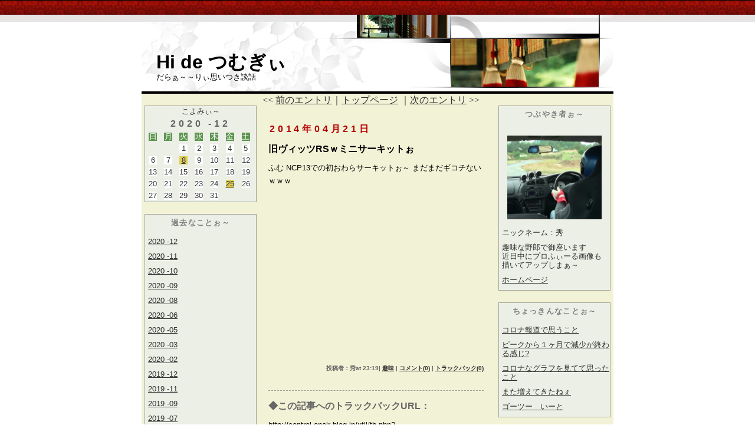

--- FILE ---
content_type: text/html
request_url: http://blog.nsk.ne.jp/hk-nt/entry/212445.html
body_size: 3837
content:
<!DOCTYPE html PUBLIC "-//W3C//DTD XHTML 1.0 Transitional//EN" "http://www.w3.org/TR/xhtml1/DTD/xhtml1-transitional.dtd">
<html xmlns="http://www.w3.org/1999/xhtml">
<head>
<meta http-equiv="Content-Type" content="text/html; charset=Shift_JIS">
<title>Hi de つむぎぃ｜旧ヴィッツRSｗミニサーキットぉ</title>
<link rel="stylesheet" href="../css/common.css" type="text/css">
<link rel="stylesheet" href="../css/calendar.css" type="text/css">
<link rel="stylesheet" href="../css/three_layout.css" type="text/css">
<!--
<link rel="alternate" type="application/atom+xml" title="Atom" href="atom.xml">
<link rel="alternate" type="application/rss+xml" title="RSS" href="index.rdf">
<link rel="meta" type="application/rdf+xml" title="FOAF" href="foaf.rdf">
-->
</head>
<body>
<div id="container">
<div id="banner">
<h1><a href="../index.html">Hi de つむぎぃ</a></h1>
<h2>だらぁ～～りぃ思いつき談話</h2>
</div>
<div id="left">
<script language="JavaScript" type="text/javascript" src="../js/left.js"></script>
</div>
<div id="center">
<div class="content">
<div align="left">
<< <a href="212276.html">前のエントリ</a>｜<a href="../index.html">トップページ</a>
｜<a href="212809.html">次のエントリ</a> >></div>
<div class="contentheader"></div>
<div class="entry">
<div class="entryheader">2014年04月21日</div>
<h3>旧ヴィッツRSｗミニサーキットぉ</h3>
ふむ
NCP13での初おわらサーキットぉ～
まだまだギコチないｗｗｗ
<iframe width="360" height="290" src="//www.youtube.com/embed/ANiImhAIXZc" frameborder="0" allowfullscreen></iframe><a name="more"></a>
<p class="posted">
投稿者：秀at 23:19| <a href="../archive/category7114.html">趣味</a>
| <a href="#comments">コメント(0)</a>
| <a href="#trackbacks">トラックバック(0)</a>
</p>
<div class="entryseparater"></div>

<rdf:RDF xmlns:rdf="http://www.w3.org/1999/02/22-rdf-syntax-ns#"
xmlns:trackback="http://madskills.com/public/xml/rss/module/trackback/"
xmlns:dc="http://purl.org/dc/elements/1.1/"
	<rdf:Description
		rdf:about="http://blog.nsk.ne.jp/hk-nt/entry/212445.html"
		trackback:ping="http://control.onair-blog.jp/util/tb.php?us_no=1924&bl_id=1924&et_id=212445"
		dc:title="旧ヴィッツRSｗミニサーキットぉ"
		dc:identifier="http://blog.nsk.ne.jp/hk-nt/entry/212445.html"
		dc:description="ふむ<br>
NCP13での初おわらサーキットぉ～<br>
まだまだギコチないｗｗｗ<br>
&lt;iframe width=&quot;360&quot; height=&quot;290&quot; src=&quot;//www.youtube.com/embed/ANiImhAIXZc&quot; frameborder=&quot;..."
		dc:creator="秀"
		dc:date="2014/05/12 19:57:18"
	/>
</rdf:RDF><a name="trackbacks"></a>
<h2>◆この記事へのトラックバックURL：</h2>
http://control.onair-blog.jp/util/tb.php?us_no=1924&bl_id=1924&et_id=212445<div class="entryseparater"></div>
<a name="comments"></a>
<h2>◆この記事へのコメント：</h2>
<div class="entryseparater"></div>
<a name="form"></a>
<form action="http://control.onair-blog.jp/util/cm.php?et_id=212445" method="POST" name="comment_form">
<div id="comment-data">
<p><label for="author">お名前：　</label>※必須<br>
<input id="author" name="author"></p>
<p><label for="email">メールアドレス：</label><br>
<input id="email" name="email"></p>
<p><label for="url">URL:</label><br>
<input id="url" name="url"></p>
</div>
<p><label for="cookie"><input id="cookie" type="checkbox" name="cookie" style="padding:0;margin:0px;"> この情報を保存する</label></p>
<br style="clear: both;" >
<p><label for="comment">コメント：　※必須</label><br />
<textarea id="comment" name="comment" rows="10" cols="45" style="width:100%"></textarea></p>
<div align="center">
<input type="submit" value="&nbsp;確認&nbsp;" onClick="write_cookie()">
</div>
</form>
</div>
<div class="contentfooter"></div>
</div>
</div>
<div id="right">
<script language="JavaScript" type="text/javascript" src="../js/right.js"></script>
</div>
<div style="clear: both;"></div>
<div id="footer"></div>
</div>
</body>
</html>


--- FILE ---
content_type: text/css
request_url: http://blog.nsk.ne.jp/hk-nt/css/common.css
body_size: 7129
content:
/* body､ﾎﾀﾟﾄ� */
body {
	padding: 0px;
	margin: 0px 0px 0px 0px;
	text-align: center;
	background-color: #000000;
	background:url(../img/bg02.jpg) repeat-x;
	}

/* ･�ｯ･ｫ･鬘ｼﾀﾟﾄ� */
	a {text-decoration: underline;}
	a:link {color: #313131;}
	a:visited {color: #313131;}
	a:active {color: #313131;}
	a:hover {color: #666666;}

/* ｸｫｽﾐ､ｷﾍﾑ･ｿ･ｰ､ﾎﾀﾟﾄ� */
h1, h2, h3 {
	margin: 0px;
	padding: 0px;
	font-weight: normal;
	}

/* ･ﾖ･愠ｰﾁｴﾂﾎ､ﾎ･ｵ･､･ｺ､ﾊ､ﾉ､ﾎﾀﾟﾄ� */
#container {
	margin-right: auto;
	margin-left: auto;
	padding: 0px;
	width: 800px;
	background-color: #F2F2D7;
	/* background:url(..//bg.gif) repeat-y; */
	text-align: left;
	line-height: 140%;
	}

/* ･ﾐ･ﾊ｡ｼﾉｬ､ﾎﾏﾈﾀﾟﾄ� */
#banner {
	height: 159px;
	/* border: 1px dotted #666666; */
	/* background-color: #FF9900; */
	background:url(../img/banner_back.jpg) no-repeat left center;
	color: #000000;
	font-family: 'MS PGothic', 'Hiragino Kaku Gothic Pro W3', Osaka, sans-serif;
	text-align: left;
	}

/* ･ﾐ･ﾊ｡ｼﾉｬ､ﾎ･ｿ･､･ﾈ･�ﾎｿｧ､ﾈﾁ� */
#banner a {
	color: #000000;
	text-decoration: none;
	}

/* ･ﾐ･ﾊ｡ｼﾉｬ､ﾎ･ｿ･､･ﾈ･�ﾎ･ｵ･､･ｺ､ﾊ､ﾉ */
#banner h1 {
	padding: 90px 0px 0px 25px;
	color: #000000;
	font-size: xx-large;
	font-weight: bold;      
	line-height:30px;   
	}
	
/* ･ﾐ･ﾊ｡ｼﾉｬ､ﾎ･ｵ･ﾖ･ｿ･､･ﾈ･�ﾟﾄ� */
#banner h2 {
	padding: 0px 0px 0px 25px;
	color: #000000;
	font-size: small;
	}

/* ･ｳ･ﾆ･ﾄ･ﾖ･愠ﾃ･ｯﾉｬ､ﾎﾏﾈﾀﾟﾄ� */
.content {
	margin-left: none;
	margin-right: auto;
	padding: 0px 5px 0px 5px;
	border: none;
	/*background-color: #FFFFFF; */
	color: #333333;
	}


/* ･ｳ･ﾆ･ﾄ･ﾘ･ﾃ･ﾀ｡ｼﾀﾟﾄ� */
.contentheader {
	margin-top: 10px;
	margin-bottom: 5px;
	padding: 0px 0px 0px 0px;
	height: 0px;
	/* background:url(..//contentheader.gif) repeat left center; */
	color: #333333;
	font-family: 'MS PGothic', 'Hiragino Kaku Gothic Pro W3', Osaka, sans-serif;
	font-size: small;
	}


/* ･ｳ･ﾆ･ﾄ･ｻ･ﾑ･�ｼ･ｿ｡ｼﾀﾟﾄ� */
.contentseparater{
	margin-top: 10px;
	margin-bottom: 10px;
	padding: 0px 0px 0px 0px;
	height: 0px;
	/* background:url(..//contentseparater.gif) repeat left center; */
	color: #333333;
	font-family: 'MS PGothic', 'Hiragino Kaku Gothic Pro W3', Osaka, sans-serif;
	font-size: small;
	}

/* ･ﾚ｡ｼ･ｸﾃ豎鉑ｬ､ﾎ･ﾕ･ﾃ･ｿ｡ｼﾀﾟﾄ� */
.contentfooter{
	margin-top: 5px;
	margin-bottom: 10px;
	padding: 0px 0px 0px 0px;
	height: 0px;
	/* background:url(..//contentfooter.gif) repeat left center; */
	color: #333333;
	font-family: 'MS PGothic', 'Hiragino Kaku Gothic Pro W3', Osaka, sans-serif;
	font-size: small;
	}


/* ･ｨ･ﾈ･�ﾖ･愠ﾃ･ｯ､ﾎﾀﾟﾄ� */
.entry {
	margin-left: none;
	margin-right: none;
	padding: 15px 10px 5px 10px;
	border: none;
	/*background-color: #FFFFFF; */
	color: #000000;
	font-family: 'MS PGothic', 'Hiragino Kaku Gothic Pro W3', Osaka, sans-serif;
	font-size: small;
	}


/* ･ｨ･ﾈ･�ﾘ･ﾃ･ﾀ｡ｼﾀﾟﾄ� */
.entryheader {
	margin-bottom: 10px;
	padding: 2px;
	/* border-bottom: 1px solid #FFFFFF; ･ｵ･､･ﾉ･ﾐ｡ｼ･ｿ･､･ﾈ･�ﾎｲｼﾀ� */
	/* background-color: #99ccff; ･ｵ･､･ﾉ･ﾐ｡ｼ･ｿ･､･ﾈ･�ﾎﾇﾘｷﾊ */
	color: #B50000;
	font-family: 'MS PGothic', 'Hiragino Kaku Gothic Pro W3', Osaka, sans-serif;
	font-size: medium;
	text-align: left;
	font-weight: bold;
	text-transform: uppercase;
	letter-spacing: .3em;
	}


/* ･ｨ･ﾈ･�ｻ･ﾑ･�ｼ･ｿﾀﾟﾄ� */
.entryseparater{
	margin-top: 0px;
	margin-bottom: 15px;
	padding: 0px 0px 0px 0px;
	height: 15px;
	border-bottom: 1px dashed #999999;
	}
	
/* ･ｨ･ﾈ･�ﾕ･ﾃ･ｿ｡ｼ･ﾕ･ﾃ･ｿ｡ｼ */
.entryfooter{
	margin-top: 0px;
	margin-bottom: 15px;
	padding: 0px 0px 0px 0px;
	height: 15px;
	border-bottom: 0px solid #999999;
	}
	
/* ･ｨ･ﾈ･�ﾜﾊｸ､ﾎﾀﾟﾄ�<p>･ｿ･ｰ */
.entry  p {
	margin-bottom: 10px;
	color: #000000;
	font-family: 'MS PGothic', 'Hiragino Kaku Gothic Pro W3', Osaka, sans-serif;
	font-size: x-small;
	font-weight: normal;
	text-align: left;
	line-height: 150%;
	}
	
/* ･ｨ･ﾈ･�ﾜﾊｸ､ﾎﾀﾟﾄ�敎ﾑ･ｿ･ｰ*/
.entry  blockquote {
	line-height: 150%;
	}

/* ･ｨ･ﾈ･�ﾜﾊｸ､ﾎﾀﾟﾄ�<li>･ｿ･ｰ */
.entry  li {
	line-height: 150%;
	}
	
/* ･ｨ･ﾈ･��ﾕﾀﾟﾄ� */
.entry  h2 {
	margin-bottom: 10px;
	color: #666666;
	font-family: 'MS PGothic', 'Hiragino Kaku Gothic Pro W3', Osaka, sans-serif;
	font-size: medium;
	font-weight: bold;
	text-align: left;
	}

/* ･ｨ･ﾈ･�ｿ･､･ﾈ･�ﾟﾄ� */
.entry  h3 {
	margin-bottom: 10px;
	color: #000000;
	font-family: 'MS PGothic', 'Hiragino Kaku Gothic Pro W3', Osaka, sans-serif;
	font-size: medium;
	font-weight: bold;
	text-align: left;
	}

/* ･ｨ･ﾈ･�ﾟﾄ� */
.entry  p.posted {
	margin-bottom: 15px;
	color: #666666;
	font-family: 'MS PGothic', 'Hiragino Kaku Gothic Pro W3', Osaka, sans-serif;
	font-size: x-small;
	font-weight: bold;
	text-align: right;
	line-height: normal;
	}
	

/* ･ｵ･､･ﾉ･ﾐ｡ｼ､ﾈ･ﾕ･遙ｼ･ｨ･�｢､ﾎﾏﾈﾀﾟﾄ� */
.sidebar , .freearea{
	margin-top: 20px;
	margin-bottom: 10px;
	margin-left: 5px;
	margin-right: 5px;
	padding: 0px 0px 0px 0px;
	border: 1px solid #A1A195; /* ･ｵ･､･ﾉ･ﾐ｡ｼ､ﾎ･ﾜ｡ｼ･ﾀ｡ｼﾀﾟﾄ� */
	background-color: #EBEFE5;
	}

/* ･ｵ･､･ﾉ･ﾐ｡ｼ･ｿ･､･ﾈ･�ﾈ･ﾕ･遙ｼ･ｨ･�｢･ｿ･､･ﾈ･�ﾟﾄ� */
.sidebar h2 , .freetitle{
	padding: 3px;
	/* border-bottom: 0px solid #999999; ･ｵ･､･ﾉ･ﾐ｡ｼ･ｿ･､･ﾈ･�ﾎｲｼﾀ� */
	/* background-color: #99ccff; ･ｵ･､･ﾉ･ﾐ｡ｼ･ｿ･､･ﾈ･�ﾎﾇﾘｷﾊ */
	color: #7F7F7F;
	font-family: 'MS PGothic', 'Hiragino Kaku Gothic Pro W3', Osaka, sans-serif;
	font-size: small;
	text-align: center;
	font-weight: bold;
	text-transform: uppercase;
	letter-spacing: .1em;
	}

/* ･ｵ･､･ﾉ･ﾐ｡ｼｾｮｹ猯ﾜ､ﾎﾇﾛﾃﾖ */
.sidebar ul {
	margin: 0px;
	margin-bottom: 10px;
	padding-left: 5px;
	}

/* ･ｵ･､･ﾉ･ﾐ｡ｼｾｮｹ猯ﾜ､ﾎﾀﾟﾄ� */
.sidebar li {
	margin-top: 10px;
	color: #313131;
	font-family: 'MS PGothic', 'Hiragino Kaku Gothic Pro W3', Osaka, sans-serif;
	font-size: small;
	text-align: left;
	line-height: 120%;
	list-style-type: none;
	}

/* ･ｵ･､･ﾉ･ﾐ｡ｼﾆ箚霖�ﾎﾏﾈ */
.sidebar img {
	border: 1px solid #666666;
	margin-bottom: 5px;
	}

/* ･ｵ･､･ﾉ･ﾐ｡ｼﾆ筵�ｯﾀﾟﾄ� */
.link-note {
	margin-bottom: 15px;
	padding: 3px;
	font-family: 'MS PGothic', 'Hiragino Kaku Gothic Pro W3', Osaka, sans-serif;
	font-size: small;
	text-align: left;
	line-height: 150%;
	}


/* ･ﾗ･愠ﾕ･｣｡ｼ･�ﾌｿｿ､ﾎﾇﾛﾃﾖ */
.photo {
	margin-bottom: 5px;
	text-align: center;
	}

/* ･ﾗ･愠ﾕ･｣｡ｼ･�ﾌｿｿ､ﾎﾏﾈ */
.photo img {
	border: 0px solid #666666;
	}


#powered {
	margin-top: 50px;
	color: #333333;
	font-family: 'MS PGothic', 'Hiragino Kaku Gothic Pro W3', Osaka, sans-serif;
	font-size: small;
	text-align: left;
	line-height: 150%;
	}



/* ･ｳ･皈ﾈﾀﾟﾄ� */
#comment-data {
	float: left;
	margin-right: 15px;
	padding-right: 15px;
	width: 180px;
	border-right: 1px dashed #999999;
	text-align: left;
	}
	
/* ･ﾚ｡ｼ･ｸｺﾇｲｼﾉﾕ･ﾃ･ｿ｡ｼ､ﾎﾏﾈﾀﾟﾄ� */
#footer {
	height: 26px;
	/* border: 1px dotted #666666; */
	/* background-color: #FF9900; */
	background:url(../img/footer.jpg) repeat-x;
	color: #FFFFFF;
	font-family: 'MS PGothic', 'Hiragino Kaku Gothic Pro W3', Osaka, sans-serif;
	text-align: left;
	}


textarea[id="comment-text"] {
	font-family: "Hiragino Kaku Gothic Pro W3", "Osaka", "MS PGothic", "MS PMincho", "Hiragino Mincho Pro W3", "Trebuchet MS", Trebuchet, verdana, arial, sans-serif;
	width: 80%;
	}

textarea.comment-text {
	font-family: "Hiragino Kaku Gothic Pro W3", "Osaka", "MS PGothic", "MS PMincho", "Hiragino Mincho Pro W3", "Trebuchet MS", Trebuchet, verdana, arial, sans-serif;
	}

--- FILE ---
content_type: text/css
request_url: http://blog.nsk.ne.jp/hk-nt/css/calendar.css
body_size: 1256
content:
/* ･ｫ･�ﾀ｡ｼﾀﾟﾄ� */
#calendar {
  	line-height: 140%;
	color: #333333;
	font-family: 'MS PGothic', 'Hiragino Kaku Gothic Pro W3', Osaka, sans-serif;
	font-size: small;
  	padding: 0px;
	text-align: center;
	margin-bottom: 0px;
	}

/* ･ｫ･�ﾀ｡ｼ､ﾎ･ｭ･罕ﾗ･ｷ･逾ﾟﾄ� */
#calendar caption {
	color: #636363;
	font-family: 'MS PGothic', 'Hiragino Kaku Gothic Pro W3', Osaka, sans-serif;
	font-size: medium;
	border-bottom: 0px solid #999999;
	/* background-color: #99ccff; ･ｵ･､･ﾉ･ﾐ｡ｼ･ｿ･､･ﾈ･�ﾎﾇﾘｷﾊ */
	text-align: center;
	font-weight: bold;
	text-transform: uppercase;
	padding: 3px;
	letter-spacing: .3em;
	}

/* ･ｫ･�ﾀ｡ｼ､ﾎ･ﾆ｡ｼ･ﾖ･�ﾟﾄ� */
#calendar table {
	padding: 2px;
	border-collapse: collapse;
	border: 0px;
	width: 100%;
	}

/* ･ｫ･�ﾀ｡ｼ､ﾎﾍﾋﾆ�ﾟﾄ� */
#calendar th {
	text-align: center;
	font-weight: normal;
	/* background-color: #eeeeee; */
	}

/* ･ｫ･�ﾀ｡ｼ､ﾎﾆ�ﾕﾀﾟﾄ� */
#calendar td {
	text-align: center;
	}

.calendar {
	color: #ffffff;
	text-align: center;
	background:url(../img/calendar_back.gif) no-repeat center center;
	}

.calendard {
	text-align: center;
	background:url(../img/calendard_back.gif) no-repeat center center;
	}

.calendardbg {
	text-align: center;
	background:url(../img/calendardbg_back.gif) no-repeat center center;
	}

--- FILE ---
content_type: text/css
request_url: http://blog.nsk.ne.jp/hk-nt/css/three_layout.css
body_size: 491
content:


/* ･ﾚ｡ｼ･ｸｺｸﾉｬ､ﾎﾏﾈﾀﾟﾄ� */
#left {
	float: left;
	width: 200px;
	border-top: none;
	overflow: hidden;
	/* background-color: #FFFFFF; */
	}

/* ･ﾚ｡ｼ･ｸｱｦﾉｬ､ﾎﾏﾈﾀﾟﾄ� */
#right {
	float: right;
	width: 200px;
	border-top: none;
	overflow: hidden;
	/* background-color: #FFFFFF; */
	}

/* ･ﾚ｡ｼ･ｸﾃ豎鉑ｬ､ﾎﾏﾈﾀﾟﾄ� */
#center {
	float: left;
	width: 395px;
	overflow: hidden;
	/* background-color: #FFFFFF; */
	border-top: none;
	border-left: none;
	border-right: none;
	border-bottom: none;
	}



--- FILE ---
content_type: application/x-javascript
request_url: http://blog.nsk.ne.jp/hk-nt/js/plugin/profile2.js
body_size: 650
content:
document.write('<div class="sidebar">');
document.write('<h2>つぶやき者ぉ～  <\/h2><br>');
document.write('<div class="photo">');
document.write('<img src="http:\/\/blog.nsk.ne.jp\/hk-nt\/upload\/profile.JPG" width="160" alt="My Photo">');
document.write('<\/div>');
document.write('<ul>');
document.write('<li>ニックネーム：秀  <\/li>');
document.write('<li>趣味な野郎で御座います<br>');
document.write('近日中にプロふぃーる画像も<br>');
document.write('描いてアップしまぁ～  <\/li>');
document.write('<li><a href="http:\/\/blog.nsk.ne.jp\/hk-nt\/">ホームページ<\/a><\/li>');
document.write('<\/ul>');
document.write('<\/div>');
document.write('');


--- FILE ---
content_type: application/x-javascript
request_url: http://blog.nsk.ne.jp/hk-nt/js/left.js
body_size: 296
content:
document.write('<script LANGUAGE="JavaScript" Type="text\/javascript" src="http://blog.nsk.ne.jp/hk-nt/js\/plugin\/calendar1.js"><\/script>');
document.write('<script LANGUAGE="JavaScript" Type="text\/javascript" src="http://blog.nsk.ne.jp/hk-nt/js\/plugin\/month_archive_list3.js"><\/script>');


--- FILE ---
content_type: application/x-javascript
request_url: http://blog.nsk.ne.jp/hk-nt/js/plugin/month_archive_list3.js
body_size: 9284
content:
document.write('<div class="sidebar">');
document.write('<h2>過去なことぉ～  <\/h2>');
document.write('<ul>');
document.write('<li><a href="http:\/\/blog.nsk.ne.jp\/hk-nt\/archive\/month202012.html">2020  -12  <\/a><\/li>');
document.write('<li><a href="http:\/\/blog.nsk.ne.jp\/hk-nt\/archive\/month202011.html">2020  -11  <\/a><\/li>');
document.write('<li><a href="http:\/\/blog.nsk.ne.jp\/hk-nt\/archive\/month202010.html">2020  -10  <\/a><\/li>');
document.write('<li><a href="http:\/\/blog.nsk.ne.jp\/hk-nt\/archive\/month202009.html">2020  -09  <\/a><\/li>');
document.write('<li><a href="http:\/\/blog.nsk.ne.jp\/hk-nt\/archive\/month202008.html">2020  -08  <\/a><\/li>');
document.write('<li><a href="http:\/\/blog.nsk.ne.jp\/hk-nt\/archive\/month202006.html">2020  -06  <\/a><\/li>');
document.write('<li><a href="http:\/\/blog.nsk.ne.jp\/hk-nt\/archive\/month202005.html">2020  -05  <\/a><\/li>');
document.write('<li><a href="http:\/\/blog.nsk.ne.jp\/hk-nt\/archive\/month202003.html">2020  -03  <\/a><\/li>');
document.write('<li><a href="http:\/\/blog.nsk.ne.jp\/hk-nt\/archive\/month202002.html">2020  -02  <\/a><\/li>');
document.write('<li><a href="http:\/\/blog.nsk.ne.jp\/hk-nt\/archive\/month201912.html">2019  -12  <\/a><\/li>');
document.write('<li><a href="http:\/\/blog.nsk.ne.jp\/hk-nt\/archive\/month201911.html">2019  -11  <\/a><\/li>');
document.write('<li><a href="http:\/\/blog.nsk.ne.jp\/hk-nt\/archive\/month201909.html">2019  -09  <\/a><\/li>');
document.write('<li><a href="http:\/\/blog.nsk.ne.jp\/hk-nt\/archive\/month201907.html">2019  -07  <\/a><\/li>');
document.write('<li><a href="http:\/\/blog.nsk.ne.jp\/hk-nt\/archive\/month201906.html">2019  -06  <\/a><\/li>');
document.write('<li><a href="http:\/\/blog.nsk.ne.jp\/hk-nt\/archive\/month201905.html">2019  -05  <\/a><\/li>');
document.write('<li><a href="http:\/\/blog.nsk.ne.jp\/hk-nt\/archive\/month201904.html">2019  -04  <\/a><\/li>');
document.write('<li><a href="http:\/\/blog.nsk.ne.jp\/hk-nt\/archive\/month201903.html">2019  -03  <\/a><\/li>');
document.write('<li><a href="http:\/\/blog.nsk.ne.jp\/hk-nt\/archive\/month201902.html">2019  -02  <\/a><\/li>');
document.write('<li><a href="http:\/\/blog.nsk.ne.jp\/hk-nt\/archive\/month201901.html">2019  -01  <\/a><\/li>');
document.write('<li><a href="http:\/\/blog.nsk.ne.jp\/hk-nt\/archive\/month201812.html">2018  -12  <\/a><\/li>');
document.write('<li><a href="http:\/\/blog.nsk.ne.jp\/hk-nt\/archive\/month201811.html">2018  -11  <\/a><\/li>');
document.write('<li><a href="http:\/\/blog.nsk.ne.jp\/hk-nt\/archive\/month201810.html">2018  -10  <\/a><\/li>');
document.write('<li><a href="http:\/\/blog.nsk.ne.jp\/hk-nt\/archive\/month201809.html">2018  -09  <\/a><\/li>');
document.write('<li><a href="http:\/\/blog.nsk.ne.jp\/hk-nt\/archive\/month201808.html">2018  -08  <\/a><\/li>');
document.write('<li><a href="http:\/\/blog.nsk.ne.jp\/hk-nt\/archive\/month201806.html">2018  -06  <\/a><\/li>');
document.write('<li><a href="http:\/\/blog.nsk.ne.jp\/hk-nt\/archive\/month201805.html">2018  -05  <\/a><\/li>');
document.write('<li><a href="http:\/\/blog.nsk.ne.jp\/hk-nt\/archive\/month201612.html">2016  -12  <\/a><\/li>');
document.write('<li><a href="http:\/\/blog.nsk.ne.jp\/hk-nt\/archive\/month201610.html">2016  -10  <\/a><\/li>');
document.write('<li><a href="http:\/\/blog.nsk.ne.jp\/hk-nt\/archive\/month201608.html">2016  -08  <\/a><\/li>');
document.write('<li><a href="http:\/\/blog.nsk.ne.jp\/hk-nt\/archive\/month201607.html">2016  -07  <\/a><\/li>');
document.write('<li><a href="http:\/\/blog.nsk.ne.jp\/hk-nt\/archive\/month201606.html">2016  -06  <\/a><\/li>');
document.write('<li><a href="http:\/\/blog.nsk.ne.jp\/hk-nt\/archive\/month201604.html">2016  -04  <\/a><\/li>');
document.write('<li><a href="http:\/\/blog.nsk.ne.jp\/hk-nt\/archive\/month201512.html">2015  -12  <\/a><\/li>');
document.write('<li><a href="http:\/\/blog.nsk.ne.jp\/hk-nt\/archive\/month201511.html">2015  -11  <\/a><\/li>');
document.write('<li><a href="http:\/\/blog.nsk.ne.jp\/hk-nt\/archive\/month201509.html">2015  -09  <\/a><\/li>');
document.write('<li><a href="http:\/\/blog.nsk.ne.jp\/hk-nt\/archive\/month201508.html">2015  -08  <\/a><\/li>');
document.write('<li><a href="http:\/\/blog.nsk.ne.jp\/hk-nt\/archive\/month201507.html">2015  -07  <\/a><\/li>');
document.write('<li><a href="http:\/\/blog.nsk.ne.jp\/hk-nt\/archive\/month201505.html">2015  -05  <\/a><\/li>');
document.write('<li><a href="http:\/\/blog.nsk.ne.jp\/hk-nt\/archive\/month201504.html">2015  -04  <\/a><\/li>');
document.write('<li><a href="http:\/\/blog.nsk.ne.jp\/hk-nt\/archive\/month201503.html">2015  -03  <\/a><\/li>');
document.write('<li><a href="http:\/\/blog.nsk.ne.jp\/hk-nt\/archive\/month201502.html">2015  -02  <\/a><\/li>');
document.write('<li><a href="http:\/\/blog.nsk.ne.jp\/hk-nt\/archive\/month201501.html">2015  -01  <\/a><\/li>');
document.write('<li><a href="http:\/\/blog.nsk.ne.jp\/hk-nt\/archive\/month201412.html">2014  -12  <\/a><\/li>');
document.write('<li><a href="http:\/\/blog.nsk.ne.jp\/hk-nt\/archive\/month201411.html">2014  -11  <\/a><\/li>');
document.write('<li><a href="http:\/\/blog.nsk.ne.jp\/hk-nt\/archive\/month201409.html">2014  -09  <\/a><\/li>');
document.write('<li><a href="http:\/\/blog.nsk.ne.jp\/hk-nt\/archive\/month201408.html">2014  -08  <\/a><\/li>');
document.write('<li><a href="http:\/\/blog.nsk.ne.jp\/hk-nt\/archive\/month201407.html">2014  -07  <\/a><\/li>');
document.write('<li><a href="http:\/\/blog.nsk.ne.jp\/hk-nt\/archive\/month201406.html">2014  -06  <\/a><\/li>');
document.write('<li><a href="http:\/\/blog.nsk.ne.jp\/hk-nt\/archive\/month201405.html">2014  -05  <\/a><\/li>');
document.write('<li><a href="http:\/\/blog.nsk.ne.jp\/hk-nt\/archive\/month201404.html">2014  -04  <\/a><\/li>');
document.write('<li><a href="http:\/\/blog.nsk.ne.jp\/hk-nt\/archive\/month201312.html">2013  -12  <\/a><\/li>');
document.write('<li><a href="http:\/\/blog.nsk.ne.jp\/hk-nt\/archive\/month201311.html">2013  -11  <\/a><\/li>');
document.write('<li><a href="http:\/\/blog.nsk.ne.jp\/hk-nt\/archive\/month201310.html">2013  -10  <\/a><\/li>');
document.write('<li><a href="http:\/\/blog.nsk.ne.jp\/hk-nt\/archive\/month201212.html">2012  -12  <\/a><\/li>');
document.write('<li><a href="http:\/\/blog.nsk.ne.jp\/hk-nt\/archive\/month201207.html">2012  -07  <\/a><\/li>');
document.write('<li><a href="http:\/\/blog.nsk.ne.jp\/hk-nt\/archive\/month201206.html">2012  -06  <\/a><\/li>');
document.write('<li><a href="http:\/\/blog.nsk.ne.jp\/hk-nt\/archive\/month201204.html">2012  -04  <\/a><\/li>');
document.write('<li><a href="http:\/\/blog.nsk.ne.jp\/hk-nt\/archive\/month201203.html">2012  -03  <\/a><\/li>');
document.write('<li><a href="http:\/\/blog.nsk.ne.jp\/hk-nt\/archive\/month201202.html">2012  -02  <\/a><\/li>');
document.write('<li><a href="http:\/\/blog.nsk.ne.jp\/hk-nt\/archive\/month201201.html">2012  -01  <\/a><\/li>');
document.write('<li><a href="http:\/\/blog.nsk.ne.jp\/hk-nt\/archive\/month201112.html">2011  -12  <\/a><\/li>');
document.write('<li><a href="http:\/\/blog.nsk.ne.jp\/hk-nt\/archive\/month201111.html">2011  -11  <\/a><\/li>');
document.write('<li><a href="http:\/\/blog.nsk.ne.jp\/hk-nt\/archive\/month201110.html">2011  -10  <\/a><\/li>');
document.write('<li><a href="http:\/\/blog.nsk.ne.jp\/hk-nt\/archive\/month201109.html">2011  -09  <\/a><\/li>');
document.write('<li><a href="http:\/\/blog.nsk.ne.jp\/hk-nt\/archive\/month201108.html">2011  -08  <\/a><\/li>');
document.write('<li><a href="http:\/\/blog.nsk.ne.jp\/hk-nt\/archive\/month201107.html">2011  -07  <\/a><\/li>');
document.write('<li><a href="http:\/\/blog.nsk.ne.jp\/hk-nt\/archive\/month201104.html">2011  -04  <\/a><\/li>');
document.write('<li><a href="http:\/\/blog.nsk.ne.jp\/hk-nt\/archive\/month201103.html">2011  -03  <\/a><\/li>');
document.write('<li><a href="http:\/\/blog.nsk.ne.jp\/hk-nt\/archive\/month201102.html">2011  -02  <\/a><\/li>');
document.write('<li><a href="http:\/\/blog.nsk.ne.jp\/hk-nt\/archive\/month201012.html">2010  -12  <\/a><\/li>');
document.write('<li><a href="http:\/\/blog.nsk.ne.jp\/hk-nt\/archive\/month201010.html">2010  -10  <\/a><\/li>');
document.write('<li><a href="http:\/\/blog.nsk.ne.jp\/hk-nt\/archive\/month201008.html">2010  -08  <\/a><\/li>');
document.write('<li><a href="http:\/\/blog.nsk.ne.jp\/hk-nt\/archive\/month201005.html">2010  -05  <\/a><\/li>');
document.write('<li><a href="http:\/\/blog.nsk.ne.jp\/hk-nt\/archive\/month201003.html">2010  -03  <\/a><\/li>');
document.write('<li><a href="http:\/\/blog.nsk.ne.jp\/hk-nt\/archive\/month201002.html">2010  -02  <\/a><\/li>');
document.write('<li><a href="http:\/\/blog.nsk.ne.jp\/hk-nt\/archive\/month201001.html">2010  -01  <\/a><\/li>');
document.write('<\/ul>');
document.write('<\/div>');
document.write('');
function archive_display(){
	if(!document.all){
		var dmt = document.getElementsByTagName("*");
	}else{
		var dmt = document.all;
	}
	if(dmt.archive_invisible){
		if(dmt.archive_invisible.style.display == "none"){
			dmt.archive_invisible.style.display = "block";
			dmt.linktext.innerText = '??????';
		}else{
			dmt.archive_invisible.style.display = "none";
			dmt.linktext.innerText = '?�?�?�????茵�ず';
		}
	}
}


--- FILE ---
content_type: application/x-javascript
request_url: http://blog.nsk.ne.jp/hk-nt/js/plugin/calendar1.js
body_size: 3455
content:
document.write('<div class="sidebar">');
document.write('<div id="calendar">');
document.write('こよみぃ～<table>');
document.write('<caption>2020  -12  <\/caption>');
document.write('<tr>');
document.write('<th class="calendar">日<\/th>');
document.write('<th class="calendar">月<\/th>');
document.write('<th class="calendar">火<\/th>');
document.write('<th class="calendar">水<\/th>');
document.write('<th class="calendar">木<\/th>');
document.write('<th class="calendar">金<\/th>');
document.write('<th class="calendar">土<\/th>');
document.write('<\/tr>');
document.write('<tr>');
document.write('<td><\/td>');
document.write('<td><\/td>');
document.write('<td class="calendard">');
document.write('1<\/td>');
document.write('<td class="calendard">');
document.write('2<\/td>');
document.write('<td class="calendard">');
document.write('3<\/td>');
document.write('<td class="calendard">');
document.write('4<\/td>');
document.write('<td class="calendard">');
document.write('5<\/td>');
document.write('<\/tr>');
document.write('<tr>');
document.write('<td class="calendard">');
document.write('6<\/td>');
document.write('<td class="calendard">');
document.write('7<\/td>');
document.write('<td class="calendardbg">');
document.write('<A href="http:\/\/blog.nsk.ne.jp\/hk-nt\/archive\/day20201208.html">');
document.write('8<\/A>');
document.write('<\/td>');
document.write('<td class="calendard">');
document.write('9<\/td>');
document.write('<td class="calendard">');
document.write('10<\/td>');
document.write('<td class="calendard">');
document.write('11<\/td>');
document.write('<td class="calendard">');
document.write('12<\/td>');
document.write('<\/tr>');
document.write('<tr>');
document.write('<td class="calendard">');
document.write('13<\/td>');
document.write('<td class="calendard">');
document.write('14<\/td>');
document.write('<td class="calendard">');
document.write('15<\/td>');
document.write('<td class="calendard">');
document.write('16<\/td>');
document.write('<td class="calendard">');
document.write('17<\/td>');
document.write('<td class="calendard">');
document.write('18<\/td>');
document.write('<td class="calendard">');
document.write('19<\/td>');
document.write('<\/tr>');
document.write('<tr>');
document.write('<td class="calendard">');
document.write('20<\/td>');
document.write('<td class="calendard">');
document.write('21<\/td>');
document.write('<td class="calendard">');
document.write('22<\/td>');
document.write('<td class="calendard">');
document.write('23<\/td>');
document.write('<td class="calendard">');
document.write('24<\/td>');
document.write('<td class="calendardbg">');
document.write('<A href="http:\/\/blog.nsk.ne.jp\/hk-nt\/archive\/day20201225.html">');
document.write('25<\/A>');
document.write('<\/td>');
document.write('<td class="calendard">');
document.write('26<\/td>');
document.write('<\/tr>');
document.write('<tr>');
document.write('<td class="calendard">');
document.write('27<\/td>');
document.write('<td class="calendard">');
document.write('28<\/td>');
document.write('<td class="calendard">');
document.write('29<\/td>');
document.write('<td class="calendard">');
document.write('30<\/td>');
document.write('<td class="calendard">');
document.write('31<\/td>');
document.write('<td><\/td>');
document.write('<td><\/td>');
document.write('<td><\/td>');
document.write('<\/tr>');
document.write('<\/table>');
document.write('<\/div>');
document.write('<\/div>');
document.write('');


--- FILE ---
content_type: application/x-javascript
request_url: http://blog.nsk.ne.jp/hk-nt/js/plugin/category_archive_list4.js
body_size: 2046
content:
document.write('<div class="sidebar">');
document.write('<h2>ことがら別ぅ～  <\/h2>');
document.write('<ul>');
document.write('<li>');
document.write('<a href="http:\/\/blog.nsk.ne.jp\/hk-nt\/archive\/category16173.html">');
document.write('さんでープログラム（Android編） (82 )');
document.write('<\/a>');
document.write('<\/li>');
document.write('<\/ul>');
document.write('<ul>');
document.write('<li>');
document.write('<a href="http:\/\/blog.nsk.ne.jp\/hk-nt\/archive\/category16112.html">');
document.write('オーディオ＆ビジュアル (2 )');
document.write('<\/a>');
document.write('<\/li>');
document.write('<\/ul>');
document.write('<ul>');
document.write('<li>');
document.write('<a href="http:\/\/blog.nsk.ne.jp\/hk-nt\/archive\/category7118.html">');
document.write('つぶやき (148 )');
document.write('<\/a>');
document.write('<\/li>');
document.write('<\/ul>');
document.write('<ul>');
document.write('<li>');
document.write('<a href="http:\/\/blog.nsk.ne.jp\/hk-nt\/archive\/category7113.html">');
document.write('日記 (12 )');
document.write('<\/a>');
document.write('<\/li>');
document.write('<\/ul>');
document.write('<ul>');
document.write('<li>');
document.write('<a href="http:\/\/blog.nsk.ne.jp\/hk-nt\/archive\/category7119.html">');
document.write('FF11 (25 )');
document.write('<\/a>');
document.write('<\/li>');
document.write('<\/ul>');
document.write('<ul>');
document.write('<li>');
document.write('<a href="http:\/\/blog.nsk.ne.jp\/hk-nt\/archive\/category7114.html">');
document.write('趣味 (62 )');
document.write('<\/a>');
document.write('<\/li>');
document.write('<\/ul>');
document.write('<ul>');
document.write('<li>');
document.write('スポーツ (0 )');
document.write('<\/li>');
document.write('<\/ul>');
document.write('<ul>');
document.write('<li>');
document.write('ニュース (0 )');
document.write('<\/li>');
document.write('<\/ul>');
document.write('<ul>');
document.write('<li>');
document.write('グルメ (0 )');
document.write('<\/li>');
document.write('<\/ul>');
document.write('<\/div>');
document.write('');


--- FILE ---
content_type: application/x-javascript
request_url: http://blog.nsk.ne.jp/hk-nt/js/plugin/new_trackback_list7.js
body_size: 186
content:
document.write('<div class="sidebar">');
document.write('<h2>気になることぉ～  <\/h2>');
document.write('<ul>');
document.write('<\/ul>');
document.write('<\/div>');
document.write('');


--- FILE ---
content_type: application/x-javascript
request_url: http://blog.nsk.ne.jp/hk-nt/js/right.js
body_size: 600
content:
document.write('<script LANGUAGE="JavaScript" Type="text\/javascript" src="http://blog.nsk.ne.jp/hk-nt/js\/plugin\/profile2.js"><\/script>');
document.write('<script LANGUAGE="JavaScript" Type="text\/javascript" src="http://blog.nsk.ne.jp/hk-nt/js\/plugin\/new_entry_list5.js"><\/script>');
document.write('<script LANGUAGE="JavaScript" Type="text\/javascript" src="http://blog.nsk.ne.jp/hk-nt/js\/plugin\/category_archive_list4.js"><\/script>');
document.write('<script LANGUAGE="JavaScript" Type="text\/javascript" src="http://blog.nsk.ne.jp/hk-nt/js\/plugin\/new_trackback_list7.js"><\/script>');


--- FILE ---
content_type: application/x-javascript
request_url: http://blog.nsk.ne.jp/hk-nt/js/plugin/new_entry_list5.js
body_size: 801
content:
document.write('<div class="sidebar">');
document.write('<h2>ちょっきんなことぉ～  <\/h2>');
document.write('<ul>');
document.write('<li><a href="http:\/\/blog.nsk.ne.jp\/hk-nt\/entry\/235405.html">コロナ報道で思うこと  <\/a><\/li>');
document.write('<li><a href="http:\/\/blog.nsk.ne.jp\/hk-nt\/entry\/235302.html">ピークから１ヶ月で減少が終わる感じ?  <\/a><\/li>');
document.write('<li><a href="http:\/\/blog.nsk.ne.jp\/hk-nt\/entry\/235226.html">コロナなグラフを見てて思ったこと  <\/a><\/li>');
document.write('<li><a href="http:\/\/blog.nsk.ne.jp\/hk-nt\/entry\/235115.html">また増えてきたねぇ  <\/a><\/li>');
document.write('<li><a href="http:\/\/blog.nsk.ne.jp\/hk-nt\/entry\/235025.html">ゴーツー　いーと  <\/a><\/li>');
document.write('<\/ul>');
document.write('<\/div>');
document.write('');
